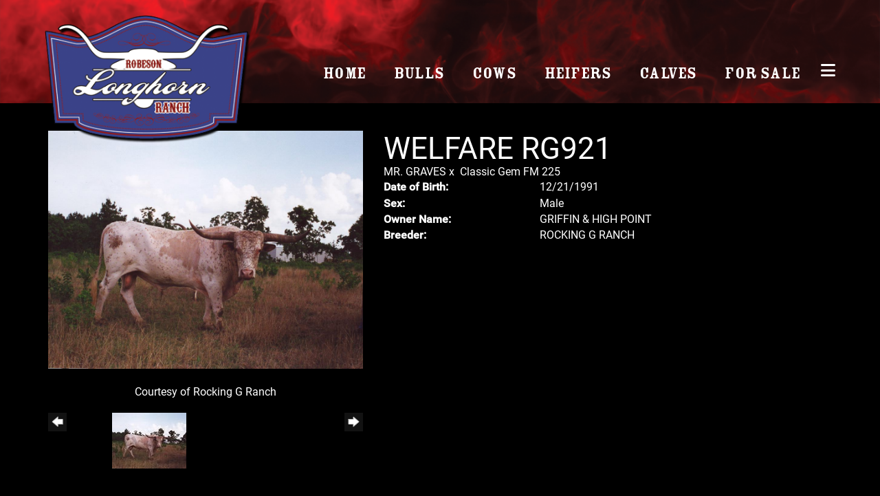

--- FILE ---
content_type: text/html; charset=utf-8
request_url: http://www.robesonranch.com/Default.aspx?AnimalID=1174&Name=WELFARERG921
body_size: 47831
content:

<!DOCTYPE html>
<html>
<head id="Head1"><meta name="robots" content="noindex" /><title>
	WELFARE RG921
</title><meta name="Keywords" /><meta name="Description" /><meta name="copyright" content="2025&amp;nbsp;Robeson Ranch" /><meta name="msvalidate.01" content="10AEC6DFD0F450EFBED6288FCA9D0301" />
        <meta name="viewport" content="width=device-width, initial-scale=1.0" />
    <style id="StylePlaceholder" type="text/css">
        </style><link href="/css/bootstrap.min.css" rel="stylesheet" /><link href="/font-awesome-4.7.0/css/font-awesome.min.css" rel="stylesheet" /><link rel="stylesheet" type="text/css" href="/javascript/magnific-popup/magnific-popup.css?v=1172017" />
    <script src="/javascript/HH_JScript.js" type="text/javascript"></script>
    <script src="/javascript/jquery-1.12.4.min.js" type="text/javascript"></script>
    <script src="/javascript/bootstrap.min.js" type="text/javascript"></script>    
    <script type="text/javascript" src='https://www.google.com/recaptcha/api.js'></script>

<script language="javascript" src="/javascript/animaldetailcarousel.js" ></script><meta property="og:image" content="http://www.robesonranch.com/Photos/WelfareRG921.jpg" /><link rel="image_src" href="http://www.robesonranch.com/Photos/WelfareRG921.jpg" /><link href="/Telerik.Web.UI.WebResource.axd?d=PMrIT5dOWaVYIcpFWUE4nM7uSL-evdKDcWDBRtdMmWKyhC_VmyOTM6RcCfxBLja5ORp1ecehI88FlTttEUegrlZIUmsWvMusFOwptMuEJWs-d42_Nk8v9Ha7DSp4chO10&amp;t=638840874637275692&amp;compress=1&amp;_TSM_CombinedScripts_=%3b%3bTelerik.Web.UI%2c+Version%3d2025.1.416.462%2c+Culture%3dneutral%2c+PublicKeyToken%3d121fae78165ba3d4%3aen-US%3aced1f735-5c2a-4218-bd68-1813924fe936%3a1e75e40c%3ad7e35272%3a505983de%3aa957bcf1" type="text/css" rel="stylesheet" /><link id="phResponsiveWebsiteCSS" rel="stylesheet" type="text/css" href="css/responsive.css?638929942655171721" /><link id="hostdefault" rel="stylesheet" type="text/css" href="/Sites/0/default.css?637479354207077143" /><link id="skindefault" rel="stylesheet" type="text/css" href="/Sites/313/Skins/skin.css?638490392170043368" /><link rel="icon" href="/Sites/313/image/FAvicon/Robeson.png" /><link rel="apple-touch-icon" href="/Sites/313/image/FAvicon/Robeson.png" /><link rel="icon" href="/Sites/313/image/FAvicon/Robeson.png" /></head>
<body id="Body">
    <noscript>
        Your browser does not have javascript/scripting enabled. To proceed, you must enable
        javascript/scripting.
    </noscript>
    <form name="form1" method="post" action="http://www.robesonranch.com/Default.aspx?AnimalID=1174&amp;Name=WELFARERG921" id="form1" enctype="multipart/form-data" style="height: 100%;">
<div>
<input type="hidden" name="ScriptManager1_TSM" id="ScriptManager1_TSM" value="" />
<input type="hidden" name="StyleSheetManager1_TSSM" id="StyleSheetManager1_TSSM" value="" />
<input type="hidden" name="__EVENTTARGET" id="__EVENTTARGET" value="" />
<input type="hidden" name="__EVENTARGUMENT" id="__EVENTARGUMENT" value="" />
<input type="hidden" name="__VIEWSTATE" id="__VIEWSTATE" value="NlyUpRci6WOLqtUU5ZYg22O+phioukmRcLVVnWCiP727cWYLU5l2d5vLViQXJvqd023aMyUHMKWYz+zdT1+WiyOctdG+J8qyMOE9llA7KkSdhIXvMe8Akbs9sNGQF3ysZq6tsr40FEX/dvtPMadH7Xi60iLnn4p1+yk5FTaIuOAAet15O2ENsXodab92YZR8m1lxtfo/eRxXfs3O57UMumSLvPj2Q59Qqk343eHLSd5nSbnidr7CWUZ/aEwgAiXCyudJp9nu8yJEIl+2lPXpHz2cWbdlPxcdi+uannNCCWKoo7ykbV4EjH0WcFRQAOziRiAiftU7x43dIw0FvveCna24NbU5Nf2d1nO6aBM4IEuhq3+HFy8vTkqn6XDNVm2YTbaMfX/GDH1kBewOiAKkE3MlEahr6NDXXQ3ekX7wpID3ZTLABljGTXpY0s0XqjXzZApn5YSGSwQYLhHqK7oX15QIMiw4pXa/4T+LrwfFzjZw74sB/[base64]/VIsYDzDjkSws/ex5/3tuwGHPKtKs4AjFh6Loc6q0IcxRc87k+HDgxheqZ4FrALsWY9URwbWoKHWMaS7f8HoY21UaRvc1AVVp+EJQhAQXigsf93LfP4qPmaDVnhHTffMM6WOvAyzgOL07mGXf5z1eP/OzS3qEfsRGd/PW4HlTOBLI9F+e4DML01ZiVoYhqKBiZ8uJRL/BS5LULld/ZKsj3muYt59P9nqS2DOgN0MfAc997Sr1ZbW6G2J3G7gnxdYSD2arnSRSzW4TTaZi7A3M9Ofr9nB4XTvZsPrvdWdsiKlEjVg222ulNoc6mh/Q5c7IgeeyOVszKfQFaYBK71P5RC/L7YcIuBSy6PF7r9a/KajLET5vNB8LcSW3DVijiqhIXJWvRn322a1a7csi7Lq62O0ZLa2ed84JU9QqGPF7vaj5XfdFO6sxVm2as14jsjmHlMM45Or+3k27Tk0UCzVVr2+4c7prxoUkI4QPBEgyiKK/2wwMQmUyqj3dqP2iCjuSxyiwi9+Mj2e5EqKt5wEIb5K1VgABlzUeBm3rQMwvkMokJJRLk6BQ9EaLnVqTe9Ev5cbKrR0rbl5NjOwl+CjEoeGDTZi7iLWFpyLQ0JZWd8hfoGVcsUBITpmW4gpi9cTbMUrTXeeTCdL0wZf2yRzF1omDIR9VS+J52rRQRSNRcbBHiAXyen/DB3LuVEj0far75991Wvud8658eHU9TX2y10uDuHl6Q0Qh7jMB5y9JxdXayjXctV6t+f4IcMAAVP3kpyMOA1WjkNwBLEFJAxL9gNZXB5/Rlhlpo/+g2pTFnV8IppUI37aTmt+RIsmzuN4NGZAPCTOeLaxyzIzs6hqNHPLDuVLddBUUc4f+tOu07ONWo+jWJ4qYqEgwEz85cIvszUR/zDVCQJRB+u6ryo18R7OoPbCFL7+GaTJsfg+b2MKQ24167h2dEORZtvIS77aEVO2d9rH0pxxWfBKfqQX2WChHm7/MzvNrgh2zXdrM3FsyCmGExHztOJxRlXpkT1ra7e4VDcHKyvBQKxglVEXpvdhiijREImSzs+/qomyghJoPxdZnqWjKutNolMYynhCAlqruhIfyB/bYkgr1znMi58h/15aINeEbB0sCbEGsWaTVu6SwV04ZL2YXTdjoxDC/10Zw4zuF8Jgn4BwEkcPcBcavkxunw3hbw1SdgtRRRTCkhacF3ltDXMr4Om/CIVLSIO+icJrbTc7iYTmPms4N25hgQy8HfqbAVvcKMFfbwaHyDiqI41w4/ypdcfyzdAnUxHO7nGYMqsxFudsn1+GtzcbZRjFyk92R0B0Tbo1IsXAmpZv/9q7io2j+vaLnyJGFa62onk9LuAuVcCirvNME900wHswPVF61J8dQG8MJM3JhEXPlwYIYh8kN9c9U777u32VnFDfU47dlAHGSE8xIPHrTQ6uKnRj5d4+fxAaWnHA9kgwo1X4ZLma3yG3c7SBTGBQOwLADXww4uhztyo0KI+13JOqc/txwZEc5SpyAlq+EAy/ODJ6pJhoLw3tDQL8OCFi4Ep8hGBxFk/wtBf9+9gN4vnOkmbyMmM2KcVdTlNDmsvNyuWV+TobXUb40UdwSfj9mvM6b9MwFnsiLlcrQbESXnKUV1mCRZmcrSjB9GJYevqM4CwBgeHSPhzQY9gQMr04KiRxNc1M1fLAXjLJK0uh1IbIH2Ooep0ob6gK76tWfHi/0eWOTaCoT8acy/pmF2kkgchFpUmgTybu65gK97scVe3Gj0vOTc8TE/whhVOwt4KTu4I2gxWtKRfHs/YWE+GQsbXIm7d1ng5pTqxyZXTvNii+Y71Yrm3ZWja+rDYAiF+Lalu+vtTa7EWKcclDtfPka/arjxPpfzRZeZlQZV5Pok3EdOc1t71X2LVD69OqXjAgM5dalekfyJNM7I25KhA7VRHwuGzGAtaw8L9iwRykQ3fH8jTTSBfHTxNPYm5tnVzOOIGFE/EkaEAHEKkdPIfymukm46Z/g0pMvrdwUykhSTog8qByo152CMS4wAqNyg5HcnHzhDUBkRvUosNEJwWH+xlDwELOKx7wLu4k64O0u7jG6bSfhc6tDAugE1+KE2XeQ66SRk2pqVvYH8DeL1H+Hq0Zps4k0WhB0wHyMH1kg574albYiRjWhz2xCOFq5tj5Uls3UAwBkAV19ZxDiXNbqfe+qJKkIxS/VTLecWHqJSaClzamygEgVtGIWGB1ExOIXS9zry6RidaSkwNuW3SYXO6pTQ54eIozTZz/HdyBkePHNLKIOD6jFVg7vNyR0ai/5dVtpcQ9E6Z3IjMl16kaBrlnwyh8GuBzzfeaVOCGmIwGwJPITD6zljJl5It2zsyon063PKtOCFk9PPk7r1IThcXGO0h6/NVhN0EEZCEWI4+nSO2Q7yFzbWaB/I0Kyc8d3OOA2rTP4yTP7Z7Z54sk4TZq25V7HyPgjTQ9AxNKLM+o/t3cDoAqjNoUoqtsX73RBb2df2fy9n9wA/BCxbl+ttL1kTA+8gA14vnjbuK/VoNWc1Io4bXoBxyf7Yz3vQOORgamLCz8K6ECqfxrTwmUWo142f0tMTOmOfOe2jZmOyWXQ01B12+yngu8ZwLWGiC7a30lGqiq1jazkahswMH+pvFqr5EE/fjmC4ytIenCSyjO4EVPE5UBVWoluOoIBcvOMCQS4+irwYBI8VFUSYeNu7NM/l4UtON8SuL2WwkkJwbWJzhcTEEepKI+Ghr/xp1YfxICqPeZlKf0p3js9ZqfX3rmWpKkKRvzHbGFUlXQtRGITtSYALJ1g0bwlCtQBFcZklPnAkvhC9VxcZZzTQ9UDHHdzvUHycHFCFkR4qMUMqeZ4xwOgmSKqgq4/282hLjLhnsUGRN/EbqGlFjc5ekSpGrXq9uMwXvYm0bTag3Yn/jM3swXCJKrC6DwlyHxTxt6RSutMdlg8xpQPwQCoudzDwDyOqp0l7tWEbpVZo1/OHMb0JKqZ9krh4SirMk99+8FrHBAm18wq47+7ciSW6scEG/ZP/6XCFtpmCLYyZqMTDDA7V/3N6n8zLPcnAzzcEkCU7RzIfEbyV7GcKf9PSxeRbVMnWRpnKHXr51mDTDm1LJcLw6avVvAyu7eFeZyg4bAe3vQPwKTdohxly1iWiEiMPLI/lL/ifhqJdw1Q7equkIVwgpf4v3pvxC1qGu4tfk/3smEAZ2ibK4Hu5tUXmZ1d8rQbzF+crY7X93OHndfqLkHONTnRaqj10fwyhiKSd7PEQkOKK3G8VFTIskmHPHV97ZXhiPgmPImwSVjx66iS8aisSRMyobVTNp+oxM8TY+ZosXS0FAWwC+/qzbYwc/t624K4ZZUphbwgy2vh8s6e6ve1YvokHW36bY7PYVW7xzQ2pvO+3OtoAPgLGinHqpAVittggu7G/iJP/tHpa/Oio3qnYr2u8bJGVH0NMOEUv+dVo2kMrpojlHFEMutTM7NPGjV7c5L/HLxsqXlS57vlkr33q2rbHnxNGwK+zDcrzv3lraIglauBGSPId0pPLR72bhTQ==" />
</div>

<script type="text/javascript">
//<![CDATA[
var theForm = document.forms['form1'];
if (!theForm) {
    theForm = document.form1;
}
function __doPostBack(eventTarget, eventArgument) {
    if (!theForm.onsubmit || (theForm.onsubmit() != false)) {
        theForm.__EVENTTARGET.value = eventTarget;
        theForm.__EVENTARGUMENT.value = eventArgument;
        theForm.submit();
    }
}
//]]>
</script>


<script src="/WebResource.axd?d=pynGkmcFUV13He1Qd6_TZNZr42xUqmA1cu5uT6JWy71MV02kNwuLGL617JfsWitqyEH-aZNltMZEefcYkF3E3w2&amp;t=638901356248157332" type="text/javascript"></script>


<script src="/Telerik.Web.UI.WebResource.axd?_TSM_HiddenField_=ScriptManager1_TSM&amp;compress=1&amp;_TSM_CombinedScripts_=%3b%3bAjaxControlToolkit%2c+Version%3d4.1.50401.0%2c+Culture%3dneutral%2c+PublicKeyToken%3d28f01b0e84b6d53e%3aen-US%3a5da0a7c3-4bf6-4d4c-b5d5-f0137ca3a302%3aea597d4b%3ab25378d2%3bTelerik.Web.UI%2c+Version%3d2025.1.416.462%2c+Culture%3dneutral%2c+PublicKeyToken%3d121fae78165ba3d4%3aen-US%3aced1f735-5c2a-4218-bd68-1813924fe936%3a16e4e7cd%3a33715776%3af7645509%3a24ee1bba%3ac128760b%3a1e771326%3a88144a7a%3a8c2d243e" type="text/javascript"></script>
<div>

	<input type="hidden" name="__VIEWSTATEGENERATOR" id="__VIEWSTATEGENERATOR" value="CA0B0334" />
</div>
        <script type="text/javascript">
//<![CDATA[
Sys.WebForms.PageRequestManager._initialize('ScriptManager1', 'form1', ['tamsweb$pagemodule_AnimalDetail$UpdatePanel5','','tamsweb$pagemodule_AnimalDetail$ImageCarousel','','tamsweb$pagemodule_AnimalDetail$uptPnlProgeny',''], [], [], 90, '');
//]]>
</script>

        
        <div>
            
    
<link href="https://use.fontawesome.com/releases/v6.4.2/css/all.css" rel="stylesheet">
<link rel="stylesheet" href="https://use.typekit.net/enj1uoh.css">
<link rel="stylesheet" href="https://use.typekit.net/tom7mlm.css">
    
<div id="amsweb_skinPageLayout" class="t-container t-container-fluid">
	<div class="t-container-inner">
		<header>
			<div class="t-row page-navigation">
				<div class="nav-container">
					
                                <nav class="navbar navbar-default adminHide">
                                    <a class="navbar-brand adminHide logo" href="/">
                                        <img src="/Sites/313/Skins/images/logo.png" alt="Robeson Ranch" height="57" width="300">
                                    </a>
                                    
<div class="radmenu-responsive">
<div id="amsweb_RADMENU1_radNavigation" class="RadNavigation RadNavigation_Default" style="height:30px;">
						<!-- 2025.1.416.462 --><div class="rnvRootGroupWrapper">
							<ul class="rnvRootGroup rnvGroup">
								<li class="rnvItem rnvFirst"><a class="rnvRootLink rnvLink" title="Home" href="/Default.aspx?action=home"><span class="rnvText">Home</span></a></li><li class="rnvItem"><a class="rnvRootLink rnvLink" title="Bulls" href="/Bulls"><span class="rnvText">Bulls</span></a></li><li class="rnvItem"><a class="rnvRootLink rnvLink" title="Cows" href="/Cows"><span class="rnvText">Cows</span></a></li><li class="rnvItem"><a class="rnvRootLink rnvLink" title="Heifers" href="/Texas-Longhorn-Heifers"><span class="rnvText">Heifers</span></a></li><li class="rnvItem"><a class="rnvRootLink rnvLink" title="Calves" href="/Texas-Longhorn-Calves"><span class="rnvText">Calves</span></a></li><li class="rnvItem"><a class="rnvRootLink rnvLink" title="For Sale" href="/ForSale"><span class="rnvText">For Sale</span></a></li><li class="rnvItem"><a class="rnvRootLink rnvLink" title="Contact" href="/Contact-Robeson-Ranch"><span class="rnvText">Contact</span></a></li><li class="rnvItem rnvLast"><a class="rnvRootLink rnvLink" title="Beef" href="/Default.aspx?id=171433&amp;Title=Beef"><span class="rnvText">Beef</span></a></li>
							</ul>
						</div><div class="rnvHiddenGroups">
							
						</div><input id="amsweb_RADMENU1_radNavigation_ClientState" name="amsweb_RADMENU1_radNavigation_ClientState" type="hidden" />
					</div>
</div>

                                </nav>
                            
				</div>
			</div>
		</header><div class="content-container main-content">
			<div class="t-col t-col-12">
				<div class="t-col-inner">
					
                    <div id="amsweb_contentpane"><div id="amsweb_PageModulePanelOuterpagemodule_AnimalDetail" class="PageModulePanelOuter">
						<div id="amsweb_PageModulePanelpagemodule_AnimalDetail" class="PageModulePanel">
							

<style type="text/css">
    .Content_Wrapper, .Boxes_Wrapper {
        overflow: hidden;
        position: relative; /* set width ! */
    }

    .Content, .Boxes_Content {
        position: absolute;
        top: 0;
        left: 0;
    }

    .Boxes {
        width: 400px;
        height: 100px;
    }

    .Boxes_Wrapper {
        width: 400px;
        height: 116px;
        top: 0px;
        left: 5px;
        white-space: nowrap;
    }

        .Boxes_Wrapper img {
            display: inline;
        }

    .BoxesSlider {
        width: 400px;
        margin: 4px 0 0px;
    }

        .BoxesSlider .radslider {
            margin: 0 auto;
        }

    .infiniteCarousel {
        position: relative;
        height: 120px;
        text-align: center;
        overflow: hidden;
    }

        .infiniteCarousel .wrapper {
            width: 272px;
            overflow: auto;
            min-height: 11em;
            position: absolute;
            left: 0;
            right: 0;
            top: 0;
            height: 120px;
            margin: 0 auto;
        }

            .infiniteCarousel .wrapper ul {
                width: 9999px;
                list-style-image: none;
                list-style-position: outside;
                list-style-type: none;
                position: absolute;
                top: 0;
                margin: 0;
                padding: 0;
            }

        .infiniteCarousel ul li {
            display: block;
            float: left;
            width: 136px;
            height: 110px;
            padding-top: 10px;
            font-size: 11px;
            font-family: Arial;
            text-align: center;
            margin: 0 auto;
        }

            .infiniteCarousel ul li b {
                font-size: 11.5px;
                font-weight: 700;
                font-family: Arial;
                display: block;
                margin-top: 7px;
            }

            .infiniteCarousel ul li a, .infiniteCarousel ul li a:active, .infiniteCarousel ul li a:visited {
                text-decoration: none;
                border: hidden;
                border: 0;
                border: none;
            }

        .infiniteCarousel .forward {
            background-position: 0 0;
            right: 0;
            display: block;
            background: url(/Images/next.gif) no-repeat 0 0;
            text-indent: -9999px;
            position: absolute;
            top: 10px;
            cursor: pointer;
            height: 66px;
            width: 27px;
        }

        .infiniteCarousel .back {
            background-position: 0 -72px;
            left: 0;
            display: block;
            background: url(/Images/prev.gif) no-repeat 0 0;
            text-indent: -999px;
            position: absolute;
            top: 10px;
            cursor: pointer;
            height: 66px;
            width: 27px;
        }

        .infiniteCarousel .thumbnail {
            width: 108px;
        }

    a img {
        border: none;
    }

    .addthis_counter, .addthis_counter .addthis_button_expanded {
        color: #000 !important;
    }

    .animalMedical td.rgSorted {
        background-color: #fff !important;
    }

    .animalMedical th.rgSorted {
        border: 1px solid;
        border-color: #fff #dcf2fc #3c7fb1 #8bbdde;
        border-top-width: 0;
        background: 0 -2300px repeat-x #a6d9f4 url(/WebResource.axd?d=GGZuOoGk3rktUs6hQ4y52R0V5dTjV4oW5fpDU3d6XmNsF4laJnOh1Ck4RhYZH4bDenKzZ9KeDhaP4LrwlE8AS0AfYuBf-ccWkDQ6xbX1KVp4qZhB0Ly-EZl99rh3Hr2aa0To_bbdG6NXSXdqEXJ-u8QKBzQQXTYYTg_sgdFChZA1&t=636138644440371322);
    }
</style>
<script language="javascript" type="text/javascript">
    $(document).ready(function () {
        showCarousel();
    });

    function showCarousel() {
        $('.infiniteCarousel').infiniteCarousel();
        $(".infiniteCarousel").show();
    }

    var initialValue;
    var initialValue2;

    function HandleClientLoaded2(sender, eventArgs) {
        initialValue2 = sender.get_minimumValue();
        HandleClientValueChange2(sender, null);
    }

    function HandleClientValueChange2(sender, eventArgs) {
        var wrapperDiv = document.getElementById('boxes_wrapper');
        var contentDiv = document.getElementById('boxes_content');

        var oldValue = (eventArgs) ? eventArgs.get_oldValue() : sender.get_minimumValue();
        var change = sender.get_value() - oldValue;

        var contentDivWidth = contentDiv.scrollWidth - wrapperDiv.offsetWidth;
        var calculatedChangeStep = contentDivWidth / ((sender.get_maximumValue() - sender.get_minimumValue()) / sender.get_smallChange());

        initialValue2 = initialValue2 - change * calculatedChangeStep;

        if (sender.get_value() == sender.get_minimumValue()) {
            contentDiv.style.left = 0 + 'px';
            initialValue2 = sender.get_minimumValue();
        }
        else {
            contentDiv.style.left = initialValue2 + 'px';
        }
    }

    function loadLargeImage(filename, videoUrl,  date, comments, CourtesyOf) {
        var imgUrl = "/Photos/" + filename.replace("_thumb", "");

        // clear any video iframes
        $("#amsweb_pagemodule_AnimalDetail_divMainImageVideo").children().remove();

        // toggle visibility of video player and image viewer
        $("#amsweb_pagemodule_AnimalDetail_divMainImagePhoto").css("visibility", videoUrl ? "hidden" : "visible");
        $("#amsweb_pagemodule_AnimalDetail_divMainImageVideo").css("visibility", videoUrl ? "visible" : "hidden");

        // process image as normal
        $("#amsweb_pagemodule_AnimalDetail_divMainImagePhoto").css("height", "auto");
        $("#amsweb_pagemodule_AnimalDetail_imgAnimal")[0].style.height = "";
        $("#amsweb_pagemodule_AnimalDetail_imgAnimal")[0].src = imgUrl;
        var onclick = $("#amsweb_pagemodule_AnimalDetail_hypLargeImage")[0].getAttribute("onclick");

        if (typeof (onclick) != "function") {
            $("#amsweb_pagemodule_AnimalDetail_hypLargeImage")[0].setAttribute('onClick', 'window.open("' + imgUrl + '","window","toolbar=0,directories=0,location=0,status=1,menubar=0,resizeable=1,scrollbars=1,width=850,height=625")');
        } else {
            $("#amsweb_pagemodule_AnimalDetail_hypLargeImage")[0].onclick = function () { window.open('"' + imgUrl + '"', "window", "toolbar=0,directories=0,location=0,status=1,menubar=0,resizeable=1,scrollbars=1,width=850,height=625"); };
        }
        $("#amsweb_pagemodule_AnimalDetail_litImageDate")[0].innerHTML = "";
        if (date != "")
            $("#amsweb_pagemodule_AnimalDetail_litImageDate")[0].innerHTML = "Date of Photo: " + date.replace(" 12:00:00 AM", "");
        $("#amsweb_pagemodule_AnimalDetail_litImageDescription")[0].innerHTML = "";
        if (CourtesyOf != "")
            $("#amsweb_pagemodule_AnimalDetail_litImageDescription")[0].innerHTML = "Courtesy of " + CourtesyOf;

        $("#imageComments")[0].innerHTML = "";
        if (comments != "")
            $("#imageComments")[0].innerHTML = comments;

        // add video embed or hide it
        if (videoUrl) {
            // squish the image (since we're using visibility instead of display)
            $("#amsweb_pagemodule_AnimalDetail_divMainImagePhoto").css("height", "0");

            // build the embed element
            videoUrl = videoUrl.replace("&t=", "?start=");
            var embed = "<iframe style=\"width: 100%; height: 250px;\" src=\"https://www.youtube.com/embed/";
            embed += videoUrl;
            embed += "\" frameborder=\"0\" allow=\"accelerometer; autoplay; encrypted-media; gyroscope; picture-in-picture\" allowfullscreen></iframe>";

            // add the youtube embed iframe
            $("#amsweb_pagemodule_AnimalDetail_divMainImageVideo").append(embed);
        }
    }

</script>

<script src="javascript/jellekralt_responsiveTabs/js/jquery.responsiveTabs.js?v=2"></script>
<link type="text/css" rel="stylesheet" href="javascript/jellekralt_responsiveTabs/css/responsive-tabs.css" />

<div class="t-container t-container-fluid">
								<div class="t-container-inner">
									<div class="t-row">
										<div id="amsweb_pagemodule_AnimalDetail_tcolAnimalDetailImage" class="t-col t-col-5 t-col-xs-12 t-col-sm-12 animal-detail-image-carousel">
											<div class="t-col-inner">
												
                    <!-- Left Hand Column: Image with details and carousel - toggle visibility based on image availability -->
                    <div id="amsweb_pagemodule_AnimalDetail_UpdatePanel5">
													
                            <content>
                                <!-- Main Image Display -->
                                <div id="amsweb_pagemodule_AnimalDetail_divMainImagePhoto" class="animal-details-main-image" style="visibility: visible;">
                                    <a id="amsweb_pagemodule_AnimalDetail_hypLargeImage" target="_blank" style="cursor: pointer" class="animal-detail-image" onClick="window.open(&quot;/Photos/WelfareRG921.jpg&quot;,&quot;window&quot;,&quot;toolbar=0,directories=0,location=0,status=1,menubar=0,resizeable=1,scrollbars=1,width=850,height=625&quot;)" title="Click to view large image">
                                        <img src="/Photos/WelfareRG921.jpg" id="amsweb_pagemodule_AnimalDetail_imgAnimal" data-responsive="" />
                                    </a>
                                </div>
                                <div id="amsweb_pagemodule_AnimalDetail_divMainImageVideo" class="animal-details-youtube-embed" style="visibility: hidden;">
                                </div>
                                <!-- Image details and Comments -->
                                <div class="animal-image-details">
                                    <span id="amsweb_pagemodule_AnimalDetail_litImageDate"></span>
                                    <br />
                                    <span id="amsweb_pagemodule_AnimalDetail_litImageDescription">Courtesy of Rocking G Ranch</span>
                                    <br />
                                    <p id="imageComments">
                                        
                                    </p>
                                </div>
                                <div id="amsweb_pagemodule_AnimalDetail_tColAnimalImageCell">
														
                                        <!-- Image Carousel -->
                                        <div id="amsweb_pagemodule_AnimalDetail_ImageCarousel">
															
                                                <div class="infiniteCarousel">
                                                    <div class="wrapper">
                                                        <ul>
                                                            
                                                                    WelfareRG921_thumb.jpg
                                                                    <li>
                                                                        <div class="">
                                                                            <a href="#" style="border: hidden" onclick="loadLargeImage('WelfareRG921_thumb.jpg','','','','Rocking G Ranch')">
                                                                                <img class="thumbnail"
                                                                                    src='Photos/WelfareRG921_thumb.jpg'
                                                                                    data-responsive /></a>
                                                                        </div>
                                                                    </li>
                                                                
                                                        </ul>
                                                    </div>
                                                </div>
                                            
														</div>
													</div>
                            </content>
                        
												</div>
                
											</div>
										</div><div class="t-col t-col-7 t-col-xs-12 t-col-sm-12">
											<div class="t-col-inner">
												
                    <!-- Right Hand Column Animal Details -->
                    <div class="t-row">
													<div class="t-col t-col-12">
														<div class="t-col-inner">
															
                                <!-- Animal Name -->
                                
                                <h2 class="PageHeadingTitle" style="margin: 0px; padding: 0px;">
                                    WELFARE RG921</h2>
                            
														</div>
													</div>
												</div>
                    <div class="t-row">
													<div id="amsweb_pagemodule_AnimalDetail_tcolSireDam" class="t-col t-col-12">
														<div class="t-col-inner">
															
                                <!-- Animal Father x Mother -->
                                <a href='/Default.aspx?AnimalID=2395&Name=MR.GRAVES&sid=2082'>MR. GRAVES</a>
                                x&nbsp;
                                <a href='/Default.aspx?AnimalID=2261&Name=ClassicGemFM225&sid=2082'>Classic Gem FM 225</a>
                            
														</div>
													</div>
												</div>
                    <!-- Animal Date of Birth -->
                    <div id="amsweb_pagemodule_AnimalDetail_tRowDOB" class="t-row">
													<div class="t-col t-col-4 t-col-xs-12 t-col-sm-12">
														<div class="t-col-inner">
															
                                <span class="fieldLabel">Date of Birth:</span>
                            
														</div>
													</div><div class="t-col t-col-4 t-col-xs-12 t-col-sm-12">
														<div class="t-col-inner">
															
                                12/21/1991
                            
														</div>
													</div>
												</div>
                    <!-- Description information -->
                    <div class="t-row">
													<div class="t-col t-col-4 t-col-xs-12 t-col-sm-12 fieldLabel">
														<div class="t-col-inner">
															
                                
                            
														</div>
													</div><div class="t-col t-col-8 t-col-xs-12 t-col-sm-12">
														<div class="t-col-inner">
															
                                
                            
														</div>
													</div>
												</div>
                    <!-- Animal Info detail rows -->
                    
                            <div class="t-row">
													<div class="t-col t-col-4 t-col-xs-12 t-col-sm-12">
														<div class="t-col-inner">
															
                                        <span class="fieldLabel">
                                            Sex:
                                        </span>
                                    
														</div>
													</div><div class="t-col t-col-8 t-col-xs-12 t-col-sm-12">
														<div class="t-col-inner">
															
                                        <div class="animal-detail-comments">
                                            Male
                                        </div>
                                    
														</div>
													</div>
												</div>
                        
                            <div class="t-row">
													<div class="t-col t-col-4 t-col-xs-12 t-col-sm-12">
														<div class="t-col-inner">
															
                                        <span class="fieldLabel">
                                            Owner Name:
                                        </span>
                                    
														</div>
													</div><div class="t-col t-col-8 t-col-xs-12 t-col-sm-12">
														<div class="t-col-inner">
															
                                        <div class="animal-detail-comments">
                                            GRIFFIN & HIGH POINT
                                        </div>
                                    
														</div>
													</div>
												</div>
                        
                            <div class="t-row">
													<div class="t-col t-col-4 t-col-xs-12 t-col-sm-12">
														<div class="t-col-inner">
															
                                        <span class="fieldLabel">
                                            Breeder:
                                        </span>
                                    
														</div>
													</div><div class="t-col t-col-8 t-col-xs-12 t-col-sm-12">
														<div class="t-col-inner">
															
                                        <div class="animal-detail-comments">
                                            ROCKING G RANCH
                                        </div>
                                    
														</div>
													</div>
												</div>
                        
                    
                    <!-- Other site -->
                    
                    <div class="t-row">

												</div>
                
											</div>
										</div>
									</div><div class="t-row animal-detail-tabs">
										<div id="amsweb_pagemodule_AnimalDetail_viewAnimal" class="t-col t-col-12">
											<div class="t-col-inner">
												
                    <div id="tabsAnimalInfo">
                        <ul>
                            <li id="amsweb_pagemodule_AnimalDetail_tpPedigree"><a href="#tabPedigree">Pedigree</a></li>
                            
                            
                            
                            
                            
                            
                            
                            
                            
                        </ul>

                        <div id="tabPedigree">
                            <div id="amsweb_pagemodule_AnimalDetail_trowPedigree" class="t-row">
													<div class="t-col t-col-12 table-responsive animal-pedigree scrollbar-outer">
														<div class="t-col-inner">
															
                                        
<style>
    #pedigree {
        height: 800px;
    }

        #pedigree td {
            padding-left: 10px;
            padding-right: 10px;
            margin: 0px;
        }

    a.crumbImage img {
        min-width: 108px;
    }

    .line {
        border-top: solid 2px black;
        border-bottom: solid 2px black;
        border-left: solid 2px black;
        width: 20px;
    }

    .line-big {
        height: 405px;
    }

    .line-medium {
        height: 205px;
    }

    .line-small {
        height: 105px;
    }
</style>

<table id="pedigree">
    <tbody>
        <tr>
            <td valign="middle" align="center" rowspan="8">
                WELFARE RG921
                <br />
                <a id="amsweb_pagemodule_AnimalDetail_ctrlPedigree_imgRoot" title="WELFARE RG921" class="crumbImage"><img title="WELFARE RG921" src="Photos/WelfareRG921_thumb.jpg" alt="" style="border-width:0px;" /></a>
            </td>
            <td valign="middle" align="center" rowspan="8">
                <div class="line line-big"></div>
            </td>
            <td valign="middle" align="center" rowspan="4" height="400px">
                <div class="pedigreeLink">
                    <span><a href='Default.aspx?AnimalID=2395&Name=MR.GRAVES&sid=2082'>MR. GRAVES</a>
                </div>
                <a id="amsweb_pagemodule_AnimalDetail_ctrlPedigree_imgSire" title="MR. GRAVES" class="crumbImage" href="Default.aspx?AnimalID=2395&amp;Name=MR.GRAVES"><img title="MR. GRAVES" src="Photos/MR.GRAVESB25394_thumb.jpg" alt="" style="border-width:0px;" /></a>
            </td>
            <td valign="middle" align="center" rowspan="4">
                <div class="line line-medium"></div>
            </td>
            <td valign="middle" align="center" rowspan="2" height="200px">
                <div class="pedigreeLink">
                    <span><a href='Default.aspx?AnimalID=96&Name=DODESBOY&sid=2082'>DODE'S BOY</a>
                </div>
                <a id="amsweb_pagemodule_AnimalDetail_ctrlPedigree_imgSireSire" title="DODE&#39;S BOY" class="crumbImage" href="Default.aspx?AnimalID=96&amp;Name=DODESBOY"><img title="DODE&#39;S BOY" src="Photos/Dode&#39;sBoy_thumb.jpg" alt="" style="border-width:0px;" /></a>
            </td>
            <td align="middle" align="center" rowspan="2">
                <div class="line line-small"></div>
            </td>
            <td valign="middle" align="center" height="100px">
                <div class="pedigreeLink">
                    <span><a href='Default.aspx?AnimalID=776&Name=CONQUISTADOR&sid=2082'>CONQUISTADOR</a>
                </div>
                <a id="amsweb_pagemodule_AnimalDetail_ctrlPedigree_imgSireSireSire" title="CONQUISTADOR" class="crumbImage" href="Default.aspx?AnimalID=776&amp;Name=CONQUISTADOR"><img title="CONQUISTADOR" src="Photos/Conquistador_thumb.jpg" alt="" style="border-width:0px;" /></a>
            </td>
        </tr>
        <tr>
            <td valign="middle" align="center" height="100px">
                <div class="pedigreeLink">
                    <span><a href='Default.aspx?AnimalID=1539&Name=MISSLIBERTY10TH&sid=2082'>MISS LIBERTY 10TH</a>
                </div>
                <a id="amsweb_pagemodule_AnimalDetail_ctrlPedigree_imgSireSireDam" title="MISS LIBERTY 10TH" class="crumbImage" href="Default.aspx?AnimalID=1539&amp;Name=MISSLIBERTY10TH"></a>
            </td>
        </tr>
        <tr>
            <td valign="middle" align="center" rowspan="2" height="200px">
                <div class="pedigreeLink">
                    <span><a href='Default.aspx?AnimalID=272&Name=FMGRAVES102&sid=2082'>FM GRAVES 102</a>
                </div>
                <a id="amsweb_pagemodule_AnimalDetail_ctrlPedigree_imgSireDam" title="FM GRAVES 102" class="crumbImage" href="Default.aspx?AnimalID=272&amp;Name=FMGRAVES102"><img title="FM GRAVES 102" src="Photos/FMGraves102_thumb.jpg" alt="" style="border-width:0px;" /></a>
            </td>
            <td valign="middle" align="center" rowspan="2">
                <div class="line line-small"></div>
            </td>
            <td valign="middle" align="center" height="100px">
                <div class="pedigreeLink">
                    <span><a href='Default.aspx?AnimalID=3467&Name=MANOWAR&sid=2082'>MAN O'WAR</a>
                </div>
                <a id="amsweb_pagemodule_AnimalDetail_ctrlPedigree_imgSireDamSire" title="MAN O&#39;WAR" class="crumbImage" href="Default.aspx?AnimalID=3467&amp;Name=MANOWAR"><img title="MAN O&#39;WAR" src="Photos/ManO&#39;War_thumb.gif" alt="" style="border-width:0px;" /></a>
            </td>
        </tr>
        <tr>
            <td valign="middle" align="center" height="100px">
                <div class="pedigreeLink">
                    <span><a href='Default.aspx?AnimalID=809&Name=MISSDAYTON26&sid=2082'>MISS DAYTON 26</a>
                </div>
                <a id="amsweb_pagemodule_AnimalDetail_ctrlPedigree_imgSireDamDam" title="MISS DAYTON 26" class="crumbImage" href="Default.aspx?AnimalID=809&amp;Name=MISSDAYTON26"></a>
            </td>
        </tr>
        <tr>
            <td valign="middle" align="center" rowspan="4" height="400px">
                <div class="pedigreeLink">
                    <span><a href='Default.aspx?AnimalID=2261&Name=ClassicGemFM225&sid=2082'>Classic Gem FM 225</a>
                </div>
                <a id="amsweb_pagemodule_AnimalDetail_ctrlPedigree_imgDam" title="Classic Gem FM 225" class="crumbImage" href="Default.aspx?AnimalID=2261&amp;Name=ClassicGemFM225"><img title="Classic Gem FM 225" src="Photos/ClassicGemFM225_thumb.jpg" alt="" style="border-width:0px;" /></a>
            </td>
            <td valign="middle" align="center" rowspan="4">
                <div class="line line-medium"></div>
            </td>
            <td valign="middle" align="center" rowspan="2" height="200px">
                <div class="pedigreeLink">
                    <span><a href='Default.aspx?AnimalID=519&Name=CLASSIC&sid=2082'>CLASSIC</a>
                </div>
                <a id="amsweb_pagemodule_AnimalDetail_ctrlPedigree_imgDamSire" title="CLASSIC" class="crumbImage" href="Default.aspx?AnimalID=519&amp;Name=CLASSIC"><img title="CLASSIC" src="Photos/CLASSICB3619_thumb.jpg" alt="" style="border-width:0px;" /></a>
            </td>
            <td valign="middle" align="center" rowspan="2">
                <div class="line line-small"></div>
            </td>
            <td valign="middle" align="center" height="100px">
                <div class="pedigreeLink">
                    <span><a href='Default.aspx?AnimalID=481&Name=BEVO&sid=2082'>BEVO</a>
                </div>
                <a id="amsweb_pagemodule_AnimalDetail_ctrlPedigree_imgDamSireSire" title="BEVO" class="crumbImage" href="Default.aspx?AnimalID=481&amp;Name=BEVO"><img title="BEVO" src="Photos/Bevo_thumb.jpg" alt="" style="border-width:0px;" /></a>
            </td>
        </tr>
        <tr>
            <td valign="middle" align="center" height="100px">
                <div class="pedigreeLink">
                    <span><a href='Default.aspx?AnimalID=513&Name=BEAUTY&sid=2082'>BEAUTY</a>
                </div>
                <a id="amsweb_pagemodule_AnimalDetail_ctrlPedigree_imgDamSireDam" title="BEAUTY" class="crumbImage" href="Default.aspx?AnimalID=513&amp;Name=BEAUTY"><img title="BEAUTY" src="Photos/Beauty_thumb.jpg" alt="" style="border-width:0px;" /></a>
            </td>
        </tr>
        <tr>
            <td valign="middle" align="center" rowspan="2" height="200px">
                <div class="pedigreeLink">
                    <span><a href='Default.aspx?AnimalID=2260&Name=FMGRAVES80&sid=2082'>FM GRAVES 80</a>
                </div>
                <a id="amsweb_pagemodule_AnimalDetail_ctrlPedigree_imgDamDam" title="FM GRAVES 80" class="crumbImage" href="Default.aspx?AnimalID=2260&amp;Name=FMGRAVES80"><img title="FM GRAVES 80" src="Photos/FMGraves80_thumb.jpg" alt="" style="border-width:0px;" /></a>
            </td>
            <td valign="middle" align="center" rowspan="2">
                <div class="line line-small"></div>
            </td>
            <td valign="middle" align="center" height="100px">
                <div class="pedigreeLink">
                    <span><a href='Default.aspx?AnimalID=710&Name=Sam&sid=2082'>Sam</a>
                </div>
                <a id="amsweb_pagemodule_AnimalDetail_ctrlPedigree_imgDamDamSire" title="Sam" class="crumbImage" href="Default.aspx?AnimalID=710&amp;Name=Sam"><img title="Sam" src="Photos/Sam_thumb.jpg" alt="" style="border-width:0px;" /></a>
            </td>
        </tr>
        <tr>
            <td valign="middle" align="center" height="100px">
                <div class="pedigreeLink">
                    <span><a href='Default.aspx?AnimalID=6081&Name=MissDayton15&sid=2082'>Miss Dayton 15</a>
                </div>
                <a id="amsweb_pagemodule_AnimalDetail_ctrlPedigree_imgDamDamDam" title="Miss Dayton 15" class="crumbImage" href="Default.aspx?AnimalID=6081&amp;Name=MissDayton15"></a>
            </td>
        </tr>
    </tbody>
</table>

                                    
														</div>
													</div>
												</div>
                        </div>
                        <div id="tabHonorsAwards">
                            
                        </div>
                        <div id="tabSemen">
                            
                        </div>
                        <div id="tabEmbryo">
                            
                        </div>
                        <div id="tabBreeding">
                            
                        </div>
                        <div id="tabMeasurementHistory">
                            
                        </div>
                        <div id="tabMedical">
                            
                        </div>
                        <div id="tabRelevant">
                            
                        </div>
                        <div id="tabProgeny">
                            <div id="amsweb_pagemodule_AnimalDetail_uptPnlProgeny">
													
                                    
                                
												</div>
                        </div>
                        <div id="tabComments">
                            
                        </div>
                    </div>
                
											</div>
										</div>
									</div>
								</div>
							</div>
<script src="/javascript/jquery.scrollbar.min.js"></script>
<script>
    $('#tabsAnimalInfo').responsiveTabs({
        startCollapsed: 'accordion'
    });
    $(function () {
        $(".animal-detail-comments iframe").wrap("<div class='animal-detail-video'></div>");
    });
    jQuery(document).ready(function () {
        jQuery('.scrollbar-outer').scrollbar();
    });
</script>

						</div>
					</div></div>
                
				</div>
			</div>
		</div><footer class="t-row page-footer adminHide">
			<div class="t-row-wrap page-footer-top">
				<div class="content-container">
					<div class="t-col t-col-4 t-col-xs-12 t-col-sm-12 footer-left-col">
						<div class="t-col-inner">
							
                            <div itemscope itemtype="http://schema.org/Organization" class="form-group">
                                <div class="bold" itemprop="name">Robeson Ranch</div>
                                <div itemprop="address">4436 CR 126 &bull; GORDON, TEXAS 76453</div>
                                <div><b>MARTIN </b><a class="footer-phone" href="tel:5733384142" itemprop="telephone1">254-967-4353</a></div>
                                <div><b>DONNA </b><a class="footer-phone" href="tel:57333573338414284142" itemprop="telephone2">254-967-6085</a></div>
                            </div>
                        
						</div>
					</div><div class="t-col t-col-4 t-col-xs-12 t-col-sm-12 footer-middle-col">
						<div class="t-col-inner">
							
                            <a href="/">
                            <img src="/Sites/313/Skins/images/brand.png" alt="Robeson Ranch" height="68" width="200">
                        </a>
                        
						</div>
					</div><div class="t-col t-col-4 t-col-xs-12 t-col-sm-12 footer-right-col">
						<div class="t-col-inner">
							
                            <ul class="footer-social-icons">
                                <a href="mailto:robesonranch@gmail.com">
                                    <i class="fa fa-envelope" aria-hidden="true"></i>
                                </a>
                            </ul>
                        
						</div>
					</div>
				</div>
			</div><div class="t-row-wrap page-bottom">
				<div class="content-container">
					<div class="t-col t-col-4 t-col-xs-12 t-col-sm-12 bottom-left-col">
						<div class="t-col-inner">
							
                        
						</div>
					</div><div class="t-col t-col-4 t-col-xs-12 t-col-sm-12 bottom-mid-col">
						<div class="t-col-inner">
							
                            <div class="page-bottom-links">
                                <ul>
                                    <li>
                                        <a id="amsweb_Privacy1_hypPrivacy" class="SkinObject" href="PrivacyPolicy">Privacy Policy</a>
                                    </li>
                                    <li>
                                        <a id="amsweb_Terms1_hypTerms" class="SkinObject" href="TermsOfUse">Terms Of Use</a>
                                    </li>
                                    <li>
                                        <a id="amsweb_LOGINLINK1_hypLogin" class="SkinObject" href="javascript:popwin(&#39;https://www.hiredhandams.com/admin/default.aspx&#39;,&#39;toolbar=0,directories=0,location=0,status=1,menubar=0,scrollbars=1,menubar=0,titlebar=0,resizable=1&#39;,&#39;&#39;,&#39;&#39;)">Login</a>
                                    </li>
                                </ul>
                            </div>
                            <span id="amsweb_Copyright2_lblDate" class="SkinObject copyright">©2025 Robeson Ranch</span>
                        
						</div>
					</div><div class="t-col t-col-4 t-col-xs-12 t-col-sm-12 bottom-right-col">
						<div class="t-col-inner">
							
                            <a id="amsweb_HHLOGO1_hypLogo" title="Hired Hand Software" class="HHLogo" href="http://www.hiredhandsoftware.com" style="display:inline-block;height:60px;"><img title="Hired Hand Software" src="images/logoMedium.png" alt="" style="border-width:0px;" /></a>
                        
						</div>
					</div>
				</div>
			</div>
		</footer>
	</div>
</div>
<!-- Global site tag (gtag.js) - Google Analytics -->
<script async src="https://www.googletagmanager.com/gtag/js?id=G-YQY75JR7HV"></script>
<script>
window.dataLayer = window.dataLayer || [];
function gtag(){dataLayer.push(arguments);}
gtag('js', new Date());

gtag('config', 'G-YQY75JR7HV');
</script>

    

    
    



        </div>
    

<script type="text/javascript">
//<![CDATA[
window.__TsmHiddenField = $get('ScriptManager1_TSM');;(function() {
                        function loadHandler() {
                            var hf = $get('StyleSheetManager1_TSSM');
                            if (!hf._RSSM_init) { hf._RSSM_init = true; hf.value = ''; }
                            hf.value += ';Telerik.Web.UI, Version=2025.1.416.462, Culture=neutral, PublicKeyToken=121fae78165ba3d4:en-US:ced1f735-5c2a-4218-bd68-1813924fe936:1e75e40c:d7e35272:505983de:a957bcf1';
                            Sys.Application.remove_load(loadHandler);
                        };
                        Sys.Application.add_load(loadHandler);
                    })();Sys.Application.add_init(function() {
    $create(Telerik.Web.UI.RadNavigation, {"_renderMode":2,"_skin":"Default","clientStateFieldID":"amsweb_RADMENU1_radNavigation_ClientState","collapseAnimation":"{\"type\":12,\"duration\":200}","expandAnimation":"{\"type\":12,\"duration\":0}","nodesData":[{"text":"Home","navigateUrl":"/Default.aspx?action=home"},{"text":"Bulls","navigateUrl":"/Bulls"},{"text":"Cows","navigateUrl":"/Cows"},{"text":"Heifers","navigateUrl":"/Texas-Longhorn-Heifers"},{"text":"Calves","navigateUrl":"/Texas-Longhorn-Calves"},{"text":"For Sale","navigateUrl":"/ForSale"},{"text":"Contact","navigateUrl":"/Contact-Robeson-Ranch"},{"text":"Beef","navigateUrl":"/Default.aspx?id=171433\u0026Title=Beef"}]}, {"nodeClicking":OnClientNodeClicking,"nodeMouseEnter":OnClientNodeMouseEnter,"nodeMouseLeave":OnClientNodeMouseLeave}, null, $get("amsweb_RADMENU1_radNavigation"));
});
//]]>
</script>
</form>
    <script src="/javascript/radMenuResponsive.js" type="text/javascript"></script>
</body>
</html>


--- FILE ---
content_type: text/css
request_url: http://www.robesonranch.com/Sites/313/Skins/skin.css?638490392170043368
body_size: 16165
content:
/* 
    todo: #3d230f;
    fonts
    media buttons
*/

:root {
    --black: #000;
    --middle-background-grey: #232322;
    --footer-background-color: #000;
    --lower-footer-background-color: #8a191b;
    --white: #fff;
    --button-color: #5c5c5c;
    --button-highlight-color: #c32026;
  }

body {
    color: var(--white);
    background-color: var(--black);
    font-family: "roboto", sans-serif;
    font-weight: 400;
    font-style: normal;
    font-size: 16px;
    background-size: cover;
}

a {
    color: var(--white);
}

a:hover, a:active, a:focus {
    color: var(--white);
    font-weight: 700;
    text-decoration: none;
}

hr {
    margin-top: 10px;
    margin-bottom: 10px;
    border: 0;
    border-top-color: currentcolor;
    border-top-style: none;
    border-top-width: 0px;
    border-top: 2px solid var(--button-color);
    width: 75px;
}

.PageModuleTitle {
    font-size: 300%;
}

.PageHeadingTitle {
    text-transform: uppercase;
    font-size: 2.75em;
    font-family: "roboto", sans-serif;
    font-weight: 400;
}

h1,h2,h3,h4,h5,h6 {
    font-style: normal;
    font-family: "rosewood-std-fill", serif;
    font-weight: 400;
    color: var(--white) !important;
}

h1{
    font-size: 3em;
}

h2{
    font-size: 2.75em;
}

h3{
    font-size: 2.5em;
}

h4{
    font-size: 2em;
}

h5{
    font-size: 1.5em;
}

h6 {
    font-size: 1em;
}

.animal-detail-btns .fa-envelope-o:before{
    content: "\f0e0";
}

.middle-button-row {
    padding-top: 20px;
    padding-bottom: 20px;
    background-color: var(--middle-background-grey);
}

.middle-button-div {
    text-align: center;
    padding-left: 0 !important;
    padding-right: 0 !important;
}

.btn{
    background: #5a3a14;
    color: #e9dccc !important;
    text-decoration: none !important;
    font-style: normal;
    font-size: 20px;
    padding: 2px 15px 4px 15px;
    border-radius: 0px;
    border: none;
    margin: 7px;
    font-weight: 400;
        text-transform: uppercase;
}

.btn-cows {
    background: url(images/buttons/cows.png) center no-repeat;
    background-size: contain;
    height: 175px;
    width: 100%;
    border: none;
    /* transition: all .2s ease-in-out;*- */
}

.btn-cows:hover {
    background: url(images/buttons/cows-highlighted.png) center no-repeat;
    background-size: contain;
    height: 175px;
    width: 100%;
    border: none;
    /* transition: all .2s ease-in-out; */
}

.btn-heifers {
    background: url(images/buttons/heifers.png) center no-repeat;
    background-size: contain;
    height: 175px;
    width: 100%;
    border: none;
    /* transition: all .2s ease-in-out; */
}

.btn-heifers:hover {
    background: url(images/buttons/heifers-highlighted.png) center no-repeat;
    background-size: contain;
    height: 175px;
    width: 100%;
    border: none;
    /* transition: all .2s ease-in-out; */
}

.btn-salepen {
    background: url(images/buttons/salepen.png) center no-repeat;
    background-size: contain;
    height: 175px;
    width: 100%;
    border: none;
    /* transition: all .2s ease-in-out; */
}

.btn-salepen:hover {
    background: url(images/buttons/salepen-highlighted.png) center no-repeat;
    background-size: contain;
    height: 175px;
    width: 100%;
    border: none;
    /* transition: all .2s ease-in-out; */
}

.btn a {
    font-weight: 400;
}

.btn-primary {
    background: var(--button-color);
    color: var(--white) !important;
    border: none;
    font-size: 20px;
    padding: 2px 25px 4px 25px;
    border-radius: 0px;
    margin: 7px;
    font-weight: 400;
        text-transform: uppercase;
}

    .btn-primary:hover {
        background: var(--button-highlight-color);
        color: var(--white) !important;
        border: none;
        border-radius: 0px;
        font-weight: 700;
    }

.btn-primary a{
    background: var(--button-color);
    color: var(--white) !important;
    font-size: 20px;
    font-weight: 400;
}

    .btn-primary a:hover {
        background: var(--button-highlight-color);
        color: var(--white) !important;
        font-weight: 700;
    }


.btn-default{
    background: var(--button-color);
    color: var(--white) !important;
    font-size: 20px;
    padding: 2px 15px 4px 15px;
    border: none;
    border-radius: 0px;
    margin: 7px;
    font-weight: 400;
        text-transform: uppercase;
}

.btn-default:hover {
    background: var(--button-highlight-color);
    color: var(--white) !important;
    border: none;
    border-radius: 0px;
    font-weight: 700;
}

.btn-default a{
    background: var(--button-color);
    color: var(--white) !important;
    font-size: 20px;
    font-weight: 400;
}

.btn-default a:hover {
    background: var(--button-highlight-color);
    color: var(--white) !important;
    border: none;
    border-radius: 0px;
    font-weight: 700;
}

button {
    border: none;
    border-radius: 0px;
    font-size: 20px;
    /* padding: 2px 15px 4px 15px; */
    /* margin: 7px; */
    font-weight: 400;
    background: var(--button-color);
    font-family: "rosewood-std-fill", serif;
    color: var(--white) !important;
        text-transform: uppercase;
}

a[href*="tel:"]{
    text-decoration: none !important;
}

/* .page-header-container{
    max-width: 1080px;
    margin: 0 auto;
    background-color: var(--black);
    padding: 0px 0px 0px 0px;
} */

/* .page-header-bg{
    background: #d4d9bc;
    height: inherit;
    margin-top: 0px;
    margin-bottom: 0px;
    border: 0px;
    background-size: cover;
} */

/* .logo-container{
    display: table;
    height: 100%;
    width: 100%;
} */

/* .logo-content-container{
    display: table-cell;
    text-align: center;
    vertical-align: middle;
} */

.logo{
    display: inline-block;
    padding: 25px 20px 0px 25px;
    z-index: 100;
    position: relative;
    margin-top: -3px;
}

.page-navigation{
    background: url(images/upper-flames.png) center no-repeat;
    background-size: cover;
    font-style: normal;
    color: var(--white) !important;
    text-transform: uppercase;
    padding-top: 0px;
    height: 150px;
    z-index: 100;
    font-family: "rosewood-std-fill", serif;
    font-weight: 400;
    box-shadow: 0px 0px 6px 2px var(--black);
}

.navbar {
    margin-bottom: 0px !important;
    min-height: 80px;
}

.navbar-header{
    min-height: 65px;
}

.nav-container{
    max-width: 1200px;
    margin: 0 auto;
}

.navbar-default{
    background-color: transparent !important;
    border: 0 !important;
}

.RadNavigation .rnvMore.rnvRight{
    border: 0;
    margin: 14px 0px 0px 20px;
    padding: 10px 0px 15px 0px;
}

.RadNavigation .rnvHovered.rnvMore.rnvRight, .RadNavigation .rnvSelected.rnvMore.rnvRight{
    margin-right: 0px;
}

.RadNavigation .rnvRootGroupWrapper{
    border: 0;
    text-align: right;
    padding-right: 10px;
    padding-top: 75px;
}

.RadNavigation .rnvRootGroup {
    padding-top: 2px;
}

.rnvLink, .rnvLink:hover, .rnvLink:active, .rnvLink:focus{
    color: var(--white) !important;
    margin-top:-5px;
    font-weight: 400 !important;
    text-transform: uppercase;
}

.rnvLink .rnvText:hover{
    color: var(--white);
    font-weight: 400 !important;
    text-transform: uppercase;
    box-shadow: 0px -3px 0px 0px var(--white), 0px 3px 0px 0px var(--white);
}

.rnvPopup .rnvLink .rnvText:hover{
    color: var(--white);
    border: none;
    font-weight: 400 !important;
    text-transform: uppercase;
}

.RadNavigation .rnvRootLink{
    border: none;
    padding: 17px 22px 0px 20px;
    font-size: 26px;
    letter-spacing: 0.2px;
    padding-bottom: 22px;
    text-transform: uppercase;
}

.rnvPopup{
    border: 0;
    background-color: var(--black);
    margin-top: -2px;
    font-size: 26px;
    font-family: "rosewood-std-fill", serif;
    font-weight: 400;
}

.RadNavigation .rnvMore{
    display: inline-block;
    color: var(--white);
    font: normal normal normal 14px/1 FontAwesome;
    text-rendering: auto;
    -webkit-font-smoothing: antialiased;
    -moz-osx-font-smoothing: grayscale;
    font-size: 24px;
    height: auto;
    right: 0px;
}

.RadNavigation .rnvMore:hover{
    color: var(--white);
    border: none;
    font-weight: 400;
}

.RadNavigation .rnvMore:before {
    float: left;
    content: "\f0c9";
    left: 0;
    width: auto;
}

.rnvMorePopup {
    background-color: var(--black);
    margin-top: 0px;
    padding-top: 3px;
}

.rnvMorePopup .rnvLink .rnvToggle {
    right: 15px;
    top: 26px;
}

.rnvPopup .rnvLink {
    padding: 14px 22px 10px 20px;
    font-size: 26px;
    font-style: normal;
    color: var(--white);
    text-align: center;
    text-transform: uppercase;
    font-family: "rosewood-std-fill", serif;
    font-weight: 400;
}

.rnvLink .radIcon {
    font-size: 15px;
    width: 20px;
    height: 30px;
    line-height: 36px;
}

.t-container-fluid{
    max-width: 100% !important;
}

.rnvLink .rnvText {
    display: inline-block;
    vertical-align: top;
    font-size: 26px;
}

.banner{
    height: 550px;
    background: url(images/banner.png) center no-repeat;
    background-size: cover;
    margin-top: 0px;
    margin-bottom: 0px;
}

.content-container{
    max-width: 1200px;
    margin: 0 auto;
}

.content-container-imgBG {
    background: url(images/bodybackground.png) center no-repeat;
}

.home-bg{
    background: url(images/lower-flames.png) center no-repeat;
    background-size: cover;
    /* height: 550px; */
    margin-right: -30px;
    margin-left: -30px;
    padding-left: 15px;
    padding-right: 15px;
}

.icon-bg {
    /* background: url(images/buttonsbackground.png) center no-repeat; */
    background: url(images/lower-flames.png) center no-repeat;
    background-color: var(--middle-background-grey);
    background-size: cover;
}

.footer-container{
    max-width: 1200px;
    margin: 0 auto;
}

.main-content{
    overflow: hidden;
    padding-top: 40px;
    padding-bottom: 40px;
    min-height: 300px;
    /* background: url(images/lower-flames.png) center no-repeat; */
    /* background-size: cover; */
}

.secondary-content{
    overflow: hidden;
    padding-top: 60px;
    padding-bottom: 40px;
    min-height: 300px;
}

.bottom-left-col{
    text-align: left;
    padding-bottom: 0px;
    padding-top: 10px;
    font-weight: 300;
    font-size: 20px
}

.bottom-middle-col{
    text-align: center;
    padding-bottom: 15px;
    padding-top: 20px;
}

.bottom-mid-col a{
    color: var(--white) !important;
}

.bottom-right-col{
    text-align: right;
    padding-bottom: 5px;
    padding-top: 20px;
}

.middle-social-icon{
    padding-left: 0px;
    margin-left: 0px;
    padding-top: 10px;
    font-size: 20px;
    list-style-type: none;
}

.middle-social-icon li ul{
    display: inline-block;
    list-style-type: none;
}

.page-footer .middle-social-icon:hover{
    color: var(--button-color) !important;
    list-style-type: none;
}

.middle-social-icon:hover{
    color: var(--button-highlight-color) !important;
    list-style-type: none;
}

.page-footer .fa:hover{
    color: var(--white) !important;
}

.page-footer-top{
    background-color: var(--black);
    color: var(--white);
    font-weight: 400;
    height: 155px;
}


.footer-left-col {
    padding-top: 26px;
    font-size: 16px;
    /* font-weight: 400; */
    text-align: left;
    text-transform: uppercase;
    color: var(--white);
}

    .footer-left-col .bold {
        font-weight: bold;
    }

.footer-middle-col{
    text-align: center;
    padding-top: 25px;
    padding-bottom: 25px;
}

.footer-middle-col a{
    color: var(--white);
    font-size: 14px;
    text-decoration: none;
    font-weight: 400;
}

.footer-middle-col a:hover{
    color: var(--white);
    font-weight: 400;
}

.footer-right-col {
    text-align: right;
    font-size: 22px;
    padding-top: 55px;
}
    .footer-right-col a {
        color: var(--button-color);
    }
    .footer-right-col a:hover {
        color: var(--white);
    }

.footer-social-icons{
    padding-left: 0px;
}

    /* .footer-social-icons a:hover {
        color: var(--white);
    } */

.footer-social-icons li{
    display: inline-block;
    list-style-type: none;
}

.footer-social-icons .middle-social-icon{
    padding: 0px 9px;
}

.fa:hover{
    color: var(--white);
}

.fab{
    padding-right: 12px;
}

.fa{
    padding-right: 12px;
}

.fab:hover{
    color: var(--white) !important;
}

/* .footer-social-icons .fa-envelope .fa-instagram {
    font-size: 26px;
} */

.page-footer{
    background: var(--lower-footer-background-color);
    color: var(--white);
    text-align: center;
    font-size: 12px;
    font-weight: 400;
    padding-bottom: 15px;
    text-transform: uppercase;
}

.page-bottom{
    /* background: var(--lower-footer-background-color); */
    color: var(--white);
    text-align: center;
    padding: 22px 0 4px 0;
    font-size: 14px;
    font-weight: 400;
    /* height: auto; */
}

.page-bottom a{
    color: var(--button-color);
}

.page-bottom a:hover{
    color: var(--button-highlight-color);
    font-weight: 700;
}

.footer-phone {
    color: var(--white);
}

.page-bottom-links {
    padding-top: 20px;
}

.page-bottom-links ul{
    margin: 0;
    color: #e9dccc;
    padding: 0;
}

.page-bottom-links ul li{
    list-style-type: none;
    display: inline;
}

.page-bottom-links li:not(:first-child):before{
    content: " | ";
}

.HHLogo{
    float: right;
    margin-top: 0px;
    width: 50px;
    height: 44px !important;
}

.copyright{
    display: block;
}

.r-tabs .r-tabs-nav .r-tabs-state-active .r-tabs-anchor {
    color: var(--white) !important;
    background-color: var(--button-highlight-color) !important;
}

.r-tabs-state-active {
   border-bottom: 4px solid var(--button-highlight-color) !important;
}


@media only screen and (min-width: 1600px) and (max-width: 3840px) {
    
    .banner {
        height: 720px;
    }
    
}

@media only screen and (max-width: 1024px) {
    .RadMenu{
        max-width: 100%;
    }
    
    .banner {
        height: 340px;
    }
    
    .logo {
        padding: 15px 10px 0px 15px;
        max-width: 260px;
    }
    
    .page-navigation {
        height: 130px;
    }
    
    .RadNavigation .rnvRootGroupWrapper {
        padding-top: 60px;
    }
    
}

@media only screen and (max-width: 768px) {


    .bottom-left-col {
        text-align: center;
        padding-left: 15px;
        margin-left: 0px;
    }
    
    .bottom-right-col {
        text-align: center;
        padding-top: 0px;
    }
    
    .HHLogo {
        float: unset;
    }
    
    .rnvPopup .rnvLink .rnvToggle {
        top: 24px;
    }

    .footer-left-col {
        text-align: center;
    }
    
    .footer-right-col {
        text-align: center;
        padding-top: 10px;
        padding-bottom: 10px;
    }
    
    .footer-social-icons {
        padding: 0px;
    }

    .page-footer-top {
        height: 350px;
    }

}

@media only screen and (max-width: 480px) {
  
    .HHLogo {
        float: none;
        margin-top: 10px;
    }
    
    .RadNavigation .rnvRootGroupWrapper {
        padding-right: 0px;
    }

    .banner {
        height: 245px;
    }
    
    .RadNavigation .rnvMore {
        font-size: 32px;
    }
    
    .bottom-middle-col {
        font-size: 16px;
    }
    
    .HHLogo {
        width: 55px;
    }
    
    body {
        font-size: 22px;
    }
    
    .middle-social-icon {
        font-size: 30px;
    }
    
    h1 {
        font-size: 2em;
    }
    
    h2 {
        font-size: 1.8em;
    }
    
    .secondary-content {
        padding-top: 40px;
    }
}

@media only screen and (max-width: 375px) {
    
    h1 {
        font-size: 1.5em;
    }
    
    h2 {
        font-size: 1.5em;
    }
    
    .banner {
        height: 200px;
    }
    
}

@media only screen and (max-width: 320px) {
    
    .banner {
        height: 175px;
    }
    
    .logo {
        max-width: 250px;
        padding-top: 15px;
    }
    
    .RadNavigation .rnvMore.rnvRight {
        padding: 10px 0px 15px 0px;
        font-size: 28px;
    }
      
    .RadNavigation .rnvRootGroupWrapper {
        padding-right: 0px;
    }
    
    .RadNavigation .rnvRootGroupWrapper {
        padding-top: 65px;
    }
    
    .page-navigation {
        height: 130px;
    } 

}